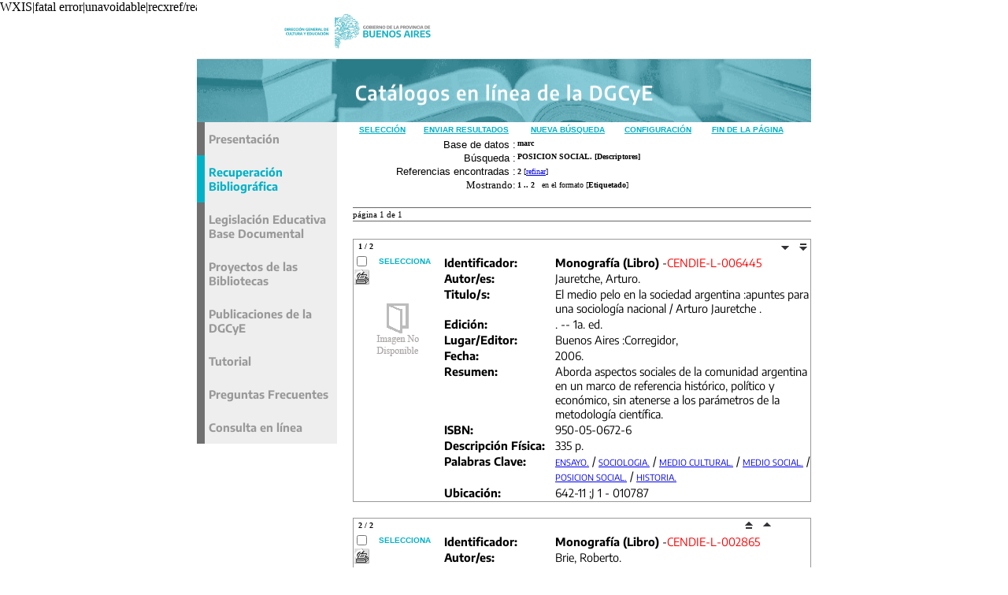

--- FILE ---
content_type: text/html; charset=iso-8859-1
request_url: http://catalogo.abc.gov.ar/cgi-bin-cendie/wxis.ex/cendie/?IsisScript=iahcendie/iah.xis&lang=E&base=marc&nextAction=lnk&exprSearch=POSICION%20SOCIAL.&indexSearch=MH
body_size: 31478
content:

<!DOCTYPE html PUBLIC "-//W3C//DTD XHTML 1.0 Transitional//EN" "http://www.w3.org/TR/xhtml1/DTD/xhtml1-transitional.dtd">
<html xmlns="http://www.w3.org/1999/xhtml">
<head>
<title>Cat&aacute;logos en l&iacute;nea de la DGCyE</title>
<link href="/css/catalogos.css" rel="stylesheet" type="text/css">

<!-- #header -->

<script>
	function returnHome()
	{
		document.location = "/index.php?base=marc";
	}

	function MM_swapImgRestore() { //v3.0
	  var i,x,a=document.MM_sr; for(i=0;a&&i<a.length&&(x=a[i])&&x.oSrc;i++) x.src=x.oSrc;
	}

	function MM_preloadImages() { //v3.0
	  var d=document; if(d.images){ if(!d.MM_p) d.MM_p=new Array();
	    var i,j=d.MM_p.length,a=MM_preloadImages.arguments; for(i=0; i<a.length; i++)
	    if (a[i].indexOf("#")!=0){ d.MM_p[j]=new Image; d.MM_p[j++].src=a[i];}}
	}

	function MM_findObj(n, d) { //v4.01
	  var p,i,x;  if(!d) d=document; if((p=n.indexOf("?"))>0&&parent.frames.length) {
	    d=parent.frames[n.substring(p+1)].document; n=n.substring(0,p);}
	  if(!(x=d[n])&&d.all) x=d.all[n]; for (i=0;!x&&i<d.forms.length;i++) x=d.forms[i][n];
	  for(i=0;!x&&d.layers&&i<d.layers.length;i++) x=MM_findObj(n,d.layers[i].document);
	  if(!x && d.getElementById) x=d.getElementById(n); return x;
	}

	function MM_swapImage() { //v3.0
	  var i,j=0,x,a=MM_swapImage.arguments; document.MM_sr=new Array; for(i=0;i<(a.length-2);i+=3)
	   if ((x=MM_findObj(a[i]))!=null){document.MM_sr[j++]=x; if(!x.oSrc) x.oSrc=x.src; x.src=a[i+2];}
	}

</script>


<!--Google Analytic -->
<script src="http://www.google-analytics.com/urchin.js" type="text/javascript">
</script>

<script type="text/javascript">
_uacct = "UA-1141935-1";
urchinTracker();
</script>
<!--Fin de Google Analytic -->
</head>


<body onload="MM_preloadImages('/grafica/bot_bibliograficax.gif','/grafica/bot_legislacionx.gif','/grafica/bot_publicacionesx.gif','/grafica/bot_tutorialx.gif','/grafica/bot_preguntasx.gif','/grafica/bot_consultax.gif')">
<div id="contenedor">

<div id="cabeza">
<img src="/grafica/head.gif" alt="abc.gov.ar" width="780" height="76" border="0"></div>
<!--cabeza-->

<div id="cabeza2">
<img src="/grafica/head_catalogos.gif" alt="abc.gov.ar" width="780" height="80" border="0" /></div>
<!--cabeza2-->

<div id="menu"><table width="178" border="0" cellspacing="0" cellpadding="0">
  <tr>
    <td><a href="/index.html"  id="presentacion" />Presentaci&oacute;n</a></td>
  </tr>
  <tr><td class="active"><a href="/cgi-bin-cendie/wxis.ex?IsisScript=iahcendie/iah.xis&lang=E&location=cendie&base=marc" >Recuperaci&oacute;n Bibliogr&aacute;fica</a></td></tr>
  <tr><td><a href="/cgi-bin-cendie/wxis.ex?IsisScript=iahcendie/iah.xis&lang=E&location=cendie&base=normas">Legislaci&oacute;n Educativa Base Documental</a></td></tr>
  <tr><td><a href="/cgi-bin-cendie/wxis.ex?IsisScript=iahcendie/iah.xis&lang=E&location=cendie&base=proyectos" />Proyectos de las Bibliotecas</a></td></tr>

  <tr>
    <td><a href="/editorial.php" >Publicaciones de la DGCyE</a></td>
  </tr>

</table>
  <p><a href="/tutorial.php" >Tutorial</a></p>
  <p><a href="/preguntas.html" >Preguntas Frecuentes</a></p>
  <p><a href="mailto:dite@ed.gba.gov.ar" >Consulta en l&iacute;nea</a></p>

</div>
<!--menu-->

<div id="contenido">




<script>
	function AnySelected(){			
		var any = false;
		var count = 0;		

		while(!any && count < document.forms[0].listChecked.length) {			
			any = (document.forms[0].listChecked[count].checked || document.forms[0].listChecked[count].type == "hidden");
			count++;
	    }
		if (!any)
		{
			alert("Ninguna referencia fue seleccionada");
			return false;
		}	
		else{
			document.forms[0].nextAction.value="your_selection";			
			document.forms[0].submit();			
			return true;
		}		
	}

	//ebsco functions 
	
	function goEbscoOnline(parametros)
	{
		var str_aux = "http://www-us.ebsco.com/online/direct.asp?"+parametros;
        janela = window.open(str_aux,"EBSCO_Online","width=640,height=480,resizable=yes,toolbar=no,location=no,menubar=no,scrollbars=yes,status=yes");
        janela.focus()	
	
	}
	//CVLACS functions 
	
	function goCVLACS1(parametros)
	{
		//var str_aux = "http://genos.cnpq.br:12010/dwlattes/owa/prc_imp_cv_int?"+parametros;
		var str_aux = "http://buscatextual.cnpq.br/buscatextual/visualizacv.jsp?id=" + parametros;
        janela = window.open(str_aux,"CVLACS","width=640,height=480,resizable=yes,toolbar=no,location=no,menubar=no,scrollbars=yes,status=yes");
        janela.focus()	
	
	}
	function relatedDocs(mfn)
	{
		targetId = "related";
		form = document.forms[0];
		form.related.value = mfn;
		form.nextAction.value = "list_related";

		form.target = targetId;		
		relatedWindow = window.open("",targetId, "scrollbars=yes, toolbar=yes, top=2, left=160, width=638");
		relatedWindow.focus();
		form.submit();
		form.target = "";
		return;	
	} 

	function isFormComplete()
	{
		// somente pode realizar o submit caso todo o formulario tenha sido carregado (campo de exprSearch presente)
		if (document.search.exprSearch != null){
			return true;
		}else{
			return false;
		}		
	}	


	function submitAnAction(action)
	{
			document.forms[0].form.value="F";
			document.forms[0].nextAction.value=action;			
			document.forms[0].submit();			
			return true;
	}	

	
	function showDecsDetail(term){
		term = term.replace(/&/g,"&amp;");
		var decsHref   = "http://decs.bvs.br/cgi-bin/wxis1660.exe/decsserver/?IsisScript=../cgi-bin/decsserver/decsserver.xis&task=exact_term&previous_page=homepage&interface_language=e&search_language=e&search_exp=" + term + "&show_tree_number=T";		
		decsWindow = window.open(decsHref,"descritor");
		decsWindow.focus();
		return false;
	}
	
</script>

<form action="/cgi-bin-cendie/wxis.ex/cendie/" method="POST" name="search" onsubmit="return isFormComplete()">
	<!-- v5001=lnk^sSEARCH--><input type="hidden" name="IsisScript" value="iahcendie/iah.xis">
<input type="hidden" name="environment" value="^d/cendie/^c/var/www/html/cendie/cgi-bin-cendie/iahcendie/^b/var/www/html/cendie/bases-cendie^siahcendie/iah.xis^v2.6.1">
<input type="hidden" name="avaibleFormats" value="^ndetailed.pft^pEstiquetado^eEtiquetado^iEstiquetado">
<input type="hidden" name="avaibleFormats" value="^ncitation.pft^pCitação^eCita^iCita">
<input type="hidden" name="avaibleFormats" value="^ncitationres.pft^pCitação^eCita con Resumen^iCita con Resumen">
<input type="hidden" name="avaibleFormats" value="^ntagged.pft^pTítulo^eMARC21^iTitle">
<input type="hidden" name="avaibleFormats" value="^nDEFAULT^fdetailed.pft">
<input type="hidden" name="apperance" value="^c#FFFFFF^tblack^lblue^b#FFFFFF^eemarmonti@gmail.com^rON^mOFF">
<input type="hidden" name="helpInfo" value="^nHELP FORM^vhelp_form_lilacs.htm">
<input type="hidden" name="helpInfo" value="^nNOTE FORM F^vnote_form1_lilacs.htm">
<input type="hidden" name="helpInfo" value="^nNOTE FORM A^vnote_form1_lilacs_a.htm">
<input type="hidden" name="gizmoDecod" value="^gG850ANS">
<input type="hidden" name="avaibleForms" value="F,A">
<input type="hidden" name="logoImage" value="bvs.gif">
<input type="hidden" name="logoURL" value="^phttp://www.bvs.br/^e/cendie/index.html^ihttp://www.virtualhealthlibrary.org/">
<input type="hidden" name="headerImage" value="online.gif">
<input type="hidden" name="headerURL" value="^p/iah/P/index.htm^e/cendie/index.html^i/iah/I/index.htm">
<input type="hidden" name="form" value="A">
<input type="hidden" name="pathImages" value="/cendie/E/image/">
<input type="hidden" name="navBar" value="ON">
<input type="hidden" name="hits" value="20">
<input type="hidden" name="format" value="detailed.pft">
<input type="hidden" name="lang" value="E">
<input type="hidden" name="isisTotal" value="2">
<input type="hidden" name="isisFrom" value="1">
<input type="hidden" name="user" value="GUEST">
<input type="hidden" name="baseFeatures" value="^eOFF^fXML">
<input type="hidden" name="logDatabase" value="/var/www/html/cendie/bases-cendie/log/logquery">
<input type="hidden" name="related" value="">


	
	<input type="hidden" name="nextAction" value="refine/resubmit">	
	<center>
	<div class="boton">
	<table border="0" width="560" cellspacing="0" cellpadding="0" bgcolor="#FFFFFF">
		<tr>
				
				<td align="center">
					<a href="javascript:void(AnySelected())">Selecci&oacute;n</a>
				</td>
				<td align="center">
					<a href="javascript:submitAnAction(&#39list&#39)" class="">Enviar Resultados</a>
					<!--<input type="image" src="/cendie/E/image/sresult.gif" name="list" border="0"></a>-->					
				</td>							
				<td align="center">	
					<a href="javascript:submitAnAction(&#39new search&#39)" class="">Nueva B&uacute;squeda</a>
					<!--<input type="image" name="new search" src="/cendie/E/image/npesq.gif" border="0">-->				
				</td>
				<td align="center">		
					<a href="javascript:submitAnAction(&#39config&#39)" class="">Configuraci&oacute;n</a>
					<!--<input type="image" name="config" src="/cendie/E/image/config.gif" border="0">-->			
				</td>
				<td align="center">			
					<a href="#bottom">Fin de la P&aacute;gina</a>
				</td>	
				
		</tr>
	</table>
	</div>

	<table border="0" width="560" cellspacing="0" cellpadding="0" align="center">	
		<tr>
			<td>
			<table border="0" width="560">
				<tr>
					<td align="right" valign="top">
						<font face="arial" size="2">Base de datos :</font>
					</td>
					<td valign="top" align="left">
						<font face="verdana" size="1"><b>marc</b></font>
					</td>		
				</tr>
				<tr>
					<td align="right" width="35%" valign="top">
						<font face="arial" size="2">Búsqueda :</font>
					</td>
					<td width="65%" valign="top" align="left">
						<font face="verdana" size="1"><b>
						POSICION SOCIAL. [Descriptores]				
						</b></font>					
					</td>
				</tr>		
				<tr>
					<td align="right" valign="top">
						<font face="arial" size="2">Referencias encontradas :</font>
					</td>
					<td align="left">
						<font face="verdana" size="1">
						<b>2</b>
						[<a href="#refine">refinar</a>]
						</font>
					</td>				
				</tr>	
				
        		<tr>
          			<td align="right">
						<font face="Verdana" size="2">Mostrando:</font>
	          		</td>
    	      		<td align="left">
						<font face="Verdana" size="1">
						<b>1 .. 2</b>&nbsp;&nbsp;
						en el formato  [<b>Etiquetado</b>]
						</font>
						
		 			</td>
        		</tr>
								
			</table>
			</td>
		</tr>
	</table>
	</center>
	<br>
	<!-- monta navegacao entre as paginas do resultado -->
	

<div class="textosin bordenum">
<table border="0" width="560" cellspacing="0" cellpadding="0">		
	<tr valign="top">		
		<td align="left">												
			<font face="Verdana" size="2"><sup>página  1 de 1</sup></font>
		</td>		
		<td align="right" nowrap>			
				
		</td>				
	</tr>
</table>
</div>
<div id="espacio"></div>
	

   

<div style="border:solid 1px #999">


   <center>
   <table border="0" width="582" cellspacing="0" cellpadding="0">
      <tr>
	  	<td width="88" bgcolor="#FFFFFF" align="left">
			<font face="Verdana" size="1">&nbsp;			
			
			
				<a name="first"></a>
				
			<a name="1"><b>1 / 2</b>
			</font>
		</td>
		<td width="380">
			<table width="100%" border="0" cellspacing="0" cellpadding="0">
				<tr> 
            	  <td width="10%" align="center"> 
	                <!--img src="/cendie/E/image/help.gif" border="0"-->
    	          </td>
        	      <td width="10%">&nbsp;</td>
	              <td width="10%">&nbsp;</td>
    	          <td width="10%">&nbsp;</td>
        	      <td width="10%">&nbsp;</td>
				  <td width="10%">&nbsp;</td>
				  <td width="10%">&nbsp;</td>	
				  <td width="10%">&nbsp;</td>			  
	              <td width="5%" align="center">
					  
				  </td>
        	      <td width="5%" align="center">
						
				  </td>
        	      <td width="5%" align="center">
					
					  	<a href="#2"><img src="/cendie/E/image/next.gif" border="0" alt="next record"></a>
						
				  </td>
        	      <td width="5%" align="center">
				    
			  			<a href="#last"><img src="/cendie/E/image/bott.gif" border="0" alt="last record"></a>
						
		  		  </td>
				</tr>
			</table>			
      </td>
    </tr>
  </table>
  </center>






<center>
<table width="582"  border="0" cellpadding="0" cellspacing="0">
	<tr>
		<td align="left" width="115" valign="top" rowspan="6">
			<table width="100%" border="0" cellpadding="0" cellspacing="0">       		   			
			<tr>
				<td width="28%">
					<input type="checkbox" name="listChecked" value="^m6443^h1" >
				</td>	
				<td width="72%">
					<span class="boton" style="text-align: left;">selecciona</span>
				</td>
			</tr>
			<tr>
				<td width="28%">
					<input type="image" name="toprint^m6443" src="/cendie/E/image/toprint.gif" border="0">
				</td>	
				<td width="72%">
					<font face="verdana" size="1">&nbsp;</font>
				</td>
			</tr>
			<tr><td colspan="2">&nbsp;</td></tr>
			
			    
			<tr>
				<td width="100%" colspan="2" align="center">
					<img src="../../../returnImage.php?id=950-05-0672-6" />
				</td>
			</tr>
			

					   
			</table>
		</td>
		<td width="485" align="right">

		<!-- formato de apresentacao da base -->
 <table width="100%" class="resultadosl"><tbody><tr><td width="30%"><b>Identificador:</b></td><td width="70%" align="left"><b>Monografía (Libro)</b> -<font color="red">CENDIE-L-006445</font></td><tr valign="top"><td width="30%"><b>Autor/es:</b><td width="70%" align="left">Jauretche, Arturo.  </td></tr><tr valign="top"><td width="30%"><b>Titulo/s:</b></td><td width="70%" align="left">  El medio pelo en la sociedad argentina :apuntes para una sociología nacional / Arturo Jauretche .</td></tr><tr valign="top"><td width="30%"><b>Edici&oacute;n:</b></td><td width="70%" align="left">. -- 1a. ed.</td></tr><tr valign="top"><td width="30%"><b>Lugar/Editor:</b></td><td width="70%" align="left">Buenos Aires :Corregidor,</td></tr><tr valign="top"><td width="30%"><b>Fecha:</b></td><td width="70%" align="left">2006.</td></tr><tr valign="top"><td width="30%"><b>Resumen:</b></td><td width="70%" align="left">Aborda aspectos sociales de la comunidad argentina en un marco de referencia histórico, político y económico, sin atenerse a los parámetros de la metodología científica.</td></tr><tr valign="top"><td width="30%"><b>ISBN:</b></td><td width="70%" align="left">950-05-0672-6</td></tr><tr valign="top"><td width="30%"><b>Descripci&oacute;n F&iacute;sica:</b></td><td width="70%" align="left">335 p.</td></tr><tr valign="top"><td width="30%"><b>Palabras Clave:</b></td><td width="70%" align="left"><a href="/cgi-bin-cendie/wxis.ex/cendie/?IsisScript=iahcendie/iah.xis&lang=E&base=marc&nextAction=lnk&exprSearch=ENSAYO.&indexSearch=MH" class="texto">ENSAYO.</a> / 
<a href="/cgi-bin-cendie/wxis.ex/cendie/?IsisScript=iahcendie/iah.xis&lang=E&base=marc&nextAction=lnk&exprSearch=SOCIOLOGIA.&indexSearch=MH" class="texto">SOCIOLOGIA.</a> / 
<a href="/cgi-bin-cendie/wxis.ex/cendie/?IsisScript=iahcendie/iah.xis&lang=E&base=marc&nextAction=lnk&exprSearch=MEDIO CULTURAL.&indexSearch=MH" class="texto">MEDIO CULTURAL.</a> / 
<a href="/cgi-bin-cendie/wxis.ex/cendie/?IsisScript=iahcendie/iah.xis&lang=E&base=marc&nextAction=lnk&exprSearch=MEDIO SOCIAL.&indexSearch=MH" class="texto">MEDIO SOCIAL.</a> / 
<a href="/cgi-bin-cendie/wxis.ex/cendie/?IsisScript=iahcendie/iah.xis&lang=E&base=marc&nextAction=lnk&exprSearch=POSICION SOCIAL.&indexSearch=MH" class="texto">POSICION SOCIAL.</a> / 
<a href="/cgi-bin-cendie/wxis.ex/cendie/?IsisScript=iahcendie/iah.xis&lang=E&base=marc&nextAction=lnk&exprSearch=HISTORIA.&indexSearch=MH" class="texto">HISTORIA.</a>
</td></tr><tr valign="top"><td width="30%"><b>Ubicaci&oacute;n:</b></td><td width="70%" align="left">642-11  ;J 1 - 010787
</td></tr></tbody></table></td></tr></table></center></div><div id="espacio"></div> 
   

<div style="border:solid 1px #999">


   <center>
   <table border="0" width="582" cellspacing="0" cellpadding="0">
      <tr>
	  	<td width="88" bgcolor="#FFFFFF" align="left">
			<font face="Verdana" size="1">&nbsp;			
			
	             <a name="last"></a>
			
				
			<a name="2"><b>2 / 2</b>
			</font>
		</td>
		<td width="380">
			<table width="100%" border="0" cellspacing="0" cellpadding="0">
				<tr> 
            	  <td width="10%" align="center"> 
	                <!--img src="/cendie/E/image/help.gif" border="0"-->
    	          </td>
        	      <td width="10%">&nbsp;</td>
	              <td width="10%">&nbsp;</td>
    	          <td width="10%">&nbsp;</td>
        	      <td width="10%">&nbsp;</td>
				  <td width="10%">&nbsp;</td>
				  <td width="10%">&nbsp;</td>	
				  <td width="10%">&nbsp;</td>			  
	              <td width="5%" align="center">
					
						  <a href="#first"><img src="/cendie/E/image/top.gif" border="0" alt="first record"></a>
					  
				  </td>
        	      <td width="5%" align="center">
					
			  			<a href="#1"><img src="/cendie/E/image/prev.gif" border="0" alt="previous record"></a>
						
				  </td>
        	      <td width="5%" align="center">
						
				  </td>
        	      <td width="5%" align="center">
				    	
		  		  </td>
				</tr>
			</table>			
      </td>
    </tr>
  </table>
  </center>






<center>
<table width="582"  border="0" cellpadding="0" cellspacing="0">
	<tr>
		<td align="left" width="115" valign="top" rowspan="6">
			<table width="100%" border="0" cellpadding="0" cellspacing="0">       		   			
			<tr>
				<td width="28%">
					<input type="checkbox" name="listChecked" value="^m2865^h2" >
				</td>	
				<td width="72%">
					<span class="boton" style="text-align: left;">selecciona</span>
				</td>
			</tr>
			<tr>
				<td width="28%">
					<input type="image" name="toprint^m2865" src="/cendie/E/image/toprint.gif" border="0">
				</td>	
				<td width="72%">
					<font face="verdana" size="1">&nbsp;</font>
				</td>
			</tr>
			<tr><td colspan="2">&nbsp;</td></tr>
			
			    
			<tr>
				<td width="100%" colspan="2" align="center">
					<img src="../../../returnImage.php?id=9509904169" />
				</td>
			</tr>
			

					   
			</table>
		</td>
		<td width="485" align="right">

		<!-- formato de apresentacao da base -->
 <table width="100%" class="resultadosl"><tbody><tr><td width="30%"><b>Identificador:</b></td><td width="70%" align="left"><b>Monografía (Libro)</b> -<font color="red">CENDIE-L-002865</font></td><tr valign="top"><td width="30%"><b>Autor/es:</b><td width="70%" align="left">Brie, Roberto.  </td></tr><tr valign="top"><td width="30%"><b>Titulo/s:</b></td><td width="70%" align="left">  Estructura social de los sectores medios rurales. Un análisis  de la región pampeana. I La familia rural.</td></tr><tr valign="top"><td width="30%"><b>Lugar/Editor:</b></td><td width="70%" align="left">Buenos Aires: INTA, </td></tr><tr valign="top"><td width="30%"><b>Fecha:</b></td><td width="70%" align="left">1977.</td></tr><tr valign="top"><td width="30%"><b>Resumen:</b></td><td width="70%" align="left">Introducción. Características del estudio. Configuración de la estructura familiar. La explotación familiar. Posición y movilidad social. Conclusiones. Apéndice. Notas. Índice de  cuadros.</td></tr><tr valign="top"><td width="30%"><b>ISBN:</b></td><td width="70%" align="left">9509904169</td></tr><tr valign="top"><td width="30%"><b>Descripci&oacute;n F&iacute;sica:</b></td><td width="70%" align="left">83 p.  graf., cuadrs.</td></tr><tr valign="top"><td width="30%"><b>Palabras Clave:</b></td><td width="70%" align="left"><a href="/cgi-bin-cendie/wxis.ex/cendie/?IsisScript=iahcendie/iah.xis&lang=E&base=marc&nextAction=lnk&exprSearch=POBLACION RURAL.&indexSearch=MH" class="texto">POBLACION RURAL.</a> / 
<a href="/cgi-bin-cendie/wxis.ex/cendie/?IsisScript=iahcendie/iah.xis&lang=E&base=marc&nextAction=lnk&exprSearch=FAMILIA RURAL.&indexSearch=MH" class="texto">FAMILIA RURAL.</a> / 
<a href="/cgi-bin-cendie/wxis.ex/cendie/?IsisScript=iahcendie/iah.xis&lang=E&base=marc&nextAction=lnk&exprSearch=POSICION SOCIAL.&indexSearch=MH" class="texto">POSICION SOCIAL.</a>
</td></tr><tr valign="top"><td width="30%"><b>Ubicaci&oacute;n:</b></td><td width="70%" align="left">124013  ;B4 - 03782
</td></tr></tbody></table></td></tr></table></center></div><div id="espacio"></div> 

	<div id="espacio"></div>
	<!-- monta navegacao entre as paginas do resultado -->
	

<div class="textosin bordenum">
<table border="0" width="560" cellspacing="0" cellpadding="0">		
	<tr valign="top">		
		<td align="left">												
			<font face="Verdana" size="2"><sup>página  1 de 1</sup></font>
		</td>		
		<td align="right" nowrap>			
				
		</td>				
	</tr>
</table>
</div>
<div id="espacio"></div>
	
	<a name="bottom"></a>
	<center>
	<div class="boton">
   	<table border="0" width="600" cellspacing="0" cellpadding="0" bgcolor="#FFFFFF">
   		<tr>
			<td align="center" width="25%">
				
					<a href="javascript:void(AnySelected())">Selecci&oacute;n</a>
				
			</td>			
			<td align="center" width="25%">&nbsp;</td>
			<td align="center" width="25%">&nbsp;</td>		
			<td  align="right">
   				<a href="#top">Inicio de la P&aacute;gina</a>
			</td>
   		</tr>
	</table>
	</div>
	</center>

<br><br>
<center>
<table border="0" width="600" cellpadding="0" cellspacing="0">
	<tr>
		<td>
			<a name="refine"><font face="Verdana" size="1"><b><i>Refinar la búsqueda</i></b></font></a>
		</td>
	</tr>
</table>
</center>

<script>
function changeForm(valor)
{
	document.forms[0].form.value=valor;
	document.forms[0].nextAction.value="CHANGE FORM";
	document.forms[0].submit();
}
</script>
<div class="destacadochico">

<p class="destacado"><strong>Recuperación Bibliográfica</strong></p> <p>La base de datos Recuperación Bibliográfica está conformada por diversos tipos de materiales: monografías (libros, folletos, tesis) y publicaciones periódicas (revistas). El usuario podrá encontrar una  descripción bibliográfica de los documentos con un resumen indicativo del contenido y una descripción detallada de los artículos pertenecientes a las publicaciones periódicas. Desde el año 2006, la institución se halla en proceso de capacitación, conversión retrospectiva y adopción del estándar bibliográfico internacional: MARC21 para la realización de los procesos técnicos.</p>
</div><!--destacado-->












<div style="border:solid 1px #999">

<font face="Verdana" size="1">

	<!-- FORMULARIO AVANCADO -->
	
	
		<center>
	    <table border="0" width="562" cellspacing="0" align="center" cellpadding="0">
        <tr>
        	<td align="right"><p class="texto"><small>
				Volver al :
		   		
					<a href="javascript:void(changeForm(&#39F&#39))">Formulario simple</a>&nbsp;&nbsp;&nbsp;		      		
				
				
				</small>
			</td>
        </tr>
	    </table>
		</center>
	

	<input type="hidden" name="base" value="marc" />


	
	<br><center>
	<table border="0" width="562" align="center" cellspacing="0" cellpadding="0">		
	<tr>
		<td width="30">&nbsp;</td>
		<td width="80">&nbsp;</td>
		<td width="270"><font><strong>Buscar</strong></font></td>
		<td width="235"><font><strong>En el campo</strong></font></td>
		<td width="62">&nbsp;</td>
	</tr>
			
	 
	
		
    			<tr>
          		<td width="30"><font><b>1</b></font></td>
				<td width="80" class="selectfont">
					
        		   		<input type=hidden name="conectSearch" value="init" class="selectfont">&nbsp;
				    
	      		</td>
		        <td width="270" align="left">				
					<input type="text" size="32" name="exprSearch" value='POSICION SOCIAL.' onKeyDown="if(event.keyCode==13){ document.search.submit(); return false; }">  
		   	  	</td>		         
				<td width="235">					
					<select name="indexSearch" size="1" class="selectfont"><option value="^nTw^pPalabras^eCualquier campo^iLibre^d*^xALL ^yDATABASE" >Cualquier campo</option><option value="^nTi^pTítulo^eTítulo como frase^iTitulo^x/2^yDATABASE" >Título como frase</option><option value="^nTa^pTítulo^eTítulo por palabra^iTitulo^x/9^yDATABASE" >Título por palabra</option><option value="^nIa^pTítulo^eISBN^iTitulo^x/8^yDATABASE" >ISBN</option><option value="^nAb^pResumen^ePalabras del Resumen^iAbstract words^x/4^yDATABASE" >Palabras del Resumen</option><option value="^nAu^pAutores como frase^eAutores como frase^iAuthors^x/1^yDATABASE" >Autores como frase</option><option value="^nAu^pAutores como frase^eAutores por palabra^iAuthors^x/1^yDATABASE" >Autores por palabra</option><option value="^nMh^pDescriptores^ePalabras Clave^iSubject descriptor^x/3^yDATABASE" selected>Palabras Clave</option><option value="^nTs^pTitulo de Revista^eTítulo Revista como frase^iTitulo Revista^x/10^yDATABASE" >Título Revista como frase</option><option value="^nUn^pID^eInventario^iID^x/5^yDATABASE" >Inventario</option><option value="^nUa^pID^eID Registro^iID^x/7^yDATABASE" >ID Registro</option><option value="^nTm^pMaterial^eTipo de Publicacion^iPublication^x/6^yDATABASE" >Tipo de Publicacion</option><option value="^nNI^pMaterial^eNivel Educativo (Editorial)^iMaterial^x/11^yDATABASE" >Nivel Educativo (Editorial)</option><option value="^nCO^pMaterial^eColeccion (Editorial)^iMaterial^x/12^yDATABASE" >Coleccion (Editorial)</option><option value="^nAR^pMaterial^eArea (Editorial)^iMaterial^x/13^yDATABASE" >Area (Editorial)</option></select>
				</td>
          		<td width="62" align="left"><input type="image" src="/cendie/E/image/indice.gif" name="index1" border="0" class="selectfont"></td>
            </tr>
      
    
		
    			<tr>
          		<td width="30"><font><b>2</b></font></td>
				<td width="80" class="selectfont">
					
         				<select name="conectSearch" size=1 class="selectfont">
	    	   				<option value="and"  class="selectfont">and
							<option value="or"   class="selectfont">or
							<option value="and not"  class="selectfont">and not
						</select>
					
	      		</td>
		        <td width="270" align="left">				
					<input type="text" size="32" name="exprSearch" value='' onKeyDown="if(event.keyCode==13){ document.search.submit(); return false; }">  
		   	  	</td>		         
				<td width="235">					
					<select name="indexSearch" size="1" class="selectfont"><option value="^nTw^pPalabras^eCualquier campo^iLibre^d*^xALL ^yDATABASE" >Cualquier campo</option><option value="^nTi^pTítulo^eTítulo como frase^iTitulo^x/2^yDATABASE" >Título como frase</option><option value="^nTa^pTítulo^eTítulo por palabra^iTitulo^x/9^yDATABASE" >Título por palabra</option><option value="^nIa^pTítulo^eISBN^iTitulo^x/8^yDATABASE" >ISBN</option><option value="^nAb^pResumen^ePalabras del Resumen^iAbstract words^x/4^yDATABASE" >Palabras del Resumen</option><option value="^nAu^pAutores como frase^eAutores como frase^iAuthors^x/1^yDATABASE" >Autores como frase</option><option value="^nAu^pAutores como frase^eAutores por palabra^iAuthors^x/1^yDATABASE" >Autores por palabra</option><option value="^nMh^pDescriptores^ePalabras Clave^iSubject descriptor^x/3^yDATABASE" >Palabras Clave</option><option value="^nTs^pTitulo de Revista^eTítulo Revista como frase^iTitulo Revista^x/10^yDATABASE" >Título Revista como frase</option><option value="^nUn^pID^eInventario^iID^x/5^yDATABASE" >Inventario</option><option value="^nUa^pID^eID Registro^iID^x/7^yDATABASE" >ID Registro</option><option value="^nTm^pMaterial^eTipo de Publicacion^iPublication^x/6^yDATABASE" >Tipo de Publicacion</option><option value="^nNI^pMaterial^eNivel Educativo (Editorial)^iMaterial^x/11^yDATABASE" >Nivel Educativo (Editorial)</option><option value="^nCO^pMaterial^eColeccion (Editorial)^iMaterial^x/12^yDATABASE" >Coleccion (Editorial)</option><option value="^nAR^pMaterial^eArea (Editorial)^iMaterial^x/13^yDATABASE" >Area (Editorial)</option></select>
				</td>
          		<td width="62" align="left"><input type="image" src="/cendie/E/image/indice.gif" name="index2" border="0" class="selectfont"></td>
            </tr>
      
    
		
    			<tr>
          		<td width="30"><font><b>3</b></font></td>
				<td width="80" class="selectfont">
					
         				<select name="conectSearch" size=1 class="selectfont">
	    	   				<option value="and"  class="selectfont">and
							<option value="or"   class="selectfont">or
							<option value="and not"  class="selectfont">and not
						</select>
					
	      		</td>
		        <td width="270" align="left">				
					<input type="text" size="32" name="exprSearch" value='' onKeyDown="if(event.keyCode==13){ document.search.submit(); return false; }">  
		   	  	</td>		         
				<td width="235">					
					<select name="indexSearch" size="1" class="selectfont"><option value="^nTw^pPalabras^eCualquier campo^iLibre^d*^xALL ^yDATABASE" >Cualquier campo</option><option value="^nTi^pTítulo^eTítulo como frase^iTitulo^x/2^yDATABASE" >Título como frase</option><option value="^nTa^pTítulo^eTítulo por palabra^iTitulo^x/9^yDATABASE" >Título por palabra</option><option value="^nIa^pTítulo^eISBN^iTitulo^x/8^yDATABASE" >ISBN</option><option value="^nAb^pResumen^ePalabras del Resumen^iAbstract words^x/4^yDATABASE" >Palabras del Resumen</option><option value="^nAu^pAutores como frase^eAutores como frase^iAuthors^x/1^yDATABASE" >Autores como frase</option><option value="^nAu^pAutores como frase^eAutores por palabra^iAuthors^x/1^yDATABASE" >Autores por palabra</option><option value="^nMh^pDescriptores^ePalabras Clave^iSubject descriptor^x/3^yDATABASE" >Palabras Clave</option><option value="^nTs^pTitulo de Revista^eTítulo Revista como frase^iTitulo Revista^x/10^yDATABASE" >Título Revista como frase</option><option value="^nUn^pID^eInventario^iID^x/5^yDATABASE" >Inventario</option><option value="^nUa^pID^eID Registro^iID^x/7^yDATABASE" >ID Registro</option><option value="^nTm^pMaterial^eTipo de Publicacion^iPublication^x/6^yDATABASE" >Tipo de Publicacion</option><option value="^nNI^pMaterial^eNivel Educativo (Editorial)^iMaterial^x/11^yDATABASE" >Nivel Educativo (Editorial)</option><option value="^nCO^pMaterial^eColeccion (Editorial)^iMaterial^x/12^yDATABASE" >Coleccion (Editorial)</option><option value="^nAR^pMaterial^eArea (Editorial)^iMaterial^x/13^yDATABASE" >Area (Editorial)</option></select>
				</td>
          		<td width="62" align="left"><input type="image" src="/cendie/E/image/indice.gif" name="index3" border="0" class="selectfont"></td>
            </tr>
      
    
	<tr>
		<td colspan="6">&nbsp;</td>
	</tr>                  
	<tr>
		<td colspan="6" align="center">
				<!--<input type="image" name="config" src="/cendie/E/image/config.gif" border="0" >&nbsp;&nbsp;&nbsp;&nbsp;&nbsp;-->
				<input type="image" name="new search" src="/cendie/E/image/limpa.gif" border="0">&nbsp;&nbsp;&nbsp;&nbsp;&nbsp;
				<input type="image" src="/cendie/E/image/pesq.gif" border="0" >
		</td> 
	</tr>   
	</table>
	</center>
</font>
<br/>
</div>



<br/>
</form>



<div class="texto"></div>
	

<div id="pie2">
<div style="margin-left:198px;margin-top:20px;float:left;"><img src="/cendie/grafica/logocendie.gif" alt="CENDIE" /></div>
<p class="textopie" style="margin-left:277px;margin-top:20px"><strong>Direcci&oacute;n Centro de Documentaci&oacute;n e Informaci&oacute;n Educativa - CENDIE<br />
  Direcci&oacute;n General de Cultura y Educaci&oacute;n de la Provincia de Buenos Aires</strong><br />
  Para consultas, pedidos y sugerencias puede tomar contacto<br /> 
  al correo dite@ed.gba.gov.ar<br />
  <strong>M&aacute;s informaci&oacute;n sobre el Cat&aacute;logo, pulse <a href="#">aqui</a></strong></p>
</div><!--pie-->

</div><!--contenido-->
</div><!--contenedor-->


</body>
</html>

WXIS|fatal error|unavoidable|recxref/read|
